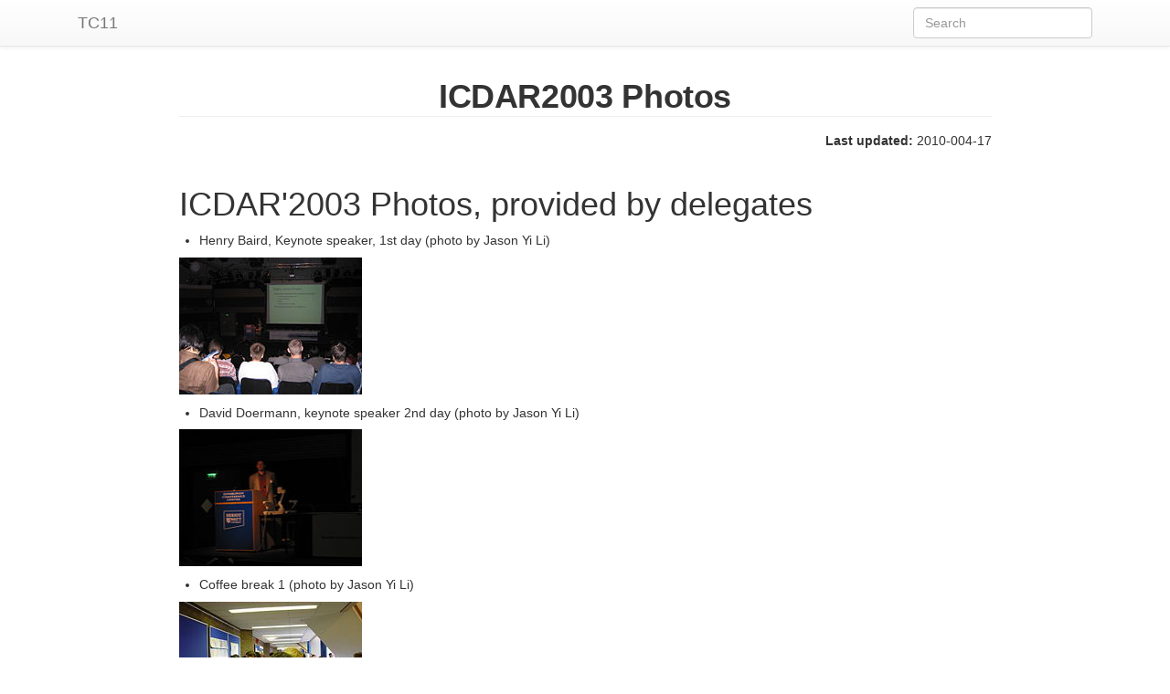

--- FILE ---
content_type: text/html; charset=UTF-8
request_url: http://iapr-tc11.org/mediawiki/index.php/ICDAR2003_Photos
body_size: 4123
content:
<!DOCTYPE html>
<html class="client-nojs" lang="en" dir="ltr">
<head>
<meta charset="UTF-8"/>
<title>ICDAR2003 Photos - TC11</title>
<script>document.documentElement.className = document.documentElement.className.replace( /(^|\s)client-nojs(\s|$)/, "$1client-js$2" );</script>
<script>(window.RLQ=window.RLQ||[]).push(function(){mw.config.set({"wgCanonicalNamespace":"","wgCanonicalSpecialPageName":false,"wgNamespaceNumber":0,"wgPageName":"ICDAR2003_Photos","wgTitle":"ICDAR2003 Photos","wgCurRevisionId":1010,"wgRevisionId":1010,"wgArticleId":102,"wgIsArticle":true,"wgIsRedirect":false,"wgAction":"view","wgUserName":null,"wgUserGroups":["*"],"wgCategories":[],"wgBreakFrames":false,"wgPageContentLanguage":"en","wgPageContentModel":"wikitext","wgSeparatorTransformTable":["",""],"wgDigitTransformTable":["",""],"wgDefaultDateFormat":"dmy","wgMonthNames":["","January","February","March","April","May","June","July","August","September","October","November","December"],"wgMonthNamesShort":["","Jan","Feb","Mar","Apr","May","Jun","Jul","Aug","Sep","Oct","Nov","Dec"],"wgRelevantPageName":"ICDAR2003_Photos","wgRelevantArticleId":102,"wgRequestId":"c15440a626a2aa720f7a9e7d","wgIsProbablyEditable":false,"wgRelevantPageIsProbablyEditable":false,"wgRestrictionEdit":[],"wgRestrictionMove":[]});mw.loader.state({"site.styles":"ready","noscript":"ready","user.styles":"ready","user":"ready","user.options":"ready","user.tokens":"loading","mediawiki.legacy.shared":"ready","mediawiki.legacy.commonPrint":"ready","mediawiki.sectionAnchor":"ready","skins.tweeki.bootstrap.styles":"ready","skins.tweeki.styles":"ready","skins.tweeki.corrections.styles":"ready","skins.tweeki.externallinks.styles":"ready","skins.tweeki.awesome.styles":"ready","skins.tweeki.bootstraptheme.styles":"ready"});mw.loader.implement("user.tokens@068nhqn",function($,jQuery,require,module){/*@nomin*/mw.user.tokens.set({"editToken":"+\\","patrolToken":"+\\","watchToken":"+\\","csrfToken":"+\\"});
});mw.loader.load(["site","mediawiki.page.startup","mediawiki.user","mediawiki.hidpi","mediawiki.page.ready","mediawiki.searchSuggest","skins.tweeki.scripts"]);});</script>
<link rel="stylesheet" href="/mediawiki/load.php?debug=false&amp;lang=en&amp;modules=mediawiki.legacy.commonPrint%2Cshared%7Cmediawiki.sectionAnchor%7Cskins.tweeki.awesome.styles%7Cskins.tweeki.bootstrap.styles%7Cskins.tweeki.bootstraptheme.styles%7Cskins.tweeki.corrections.styles%7Cskins.tweeki.externallinks.styles%7Cskins.tweeki.styles&amp;only=styles&amp;skin=tweeki"/>
<script async="" src="/mediawiki/load.php?debug=false&amp;lang=en&amp;modules=startup&amp;only=scripts&amp;skin=tweeki"></script>
<meta name="ResourceLoaderDynamicStyles" content=""/>
<meta name="generator" content="MediaWiki 1.31.16"/>
<meta name="viewport" content="width=device-width, initial-scale=1"/>
<link rel="shortcut icon" href="/favicon.ico"/>
<link rel="search" type="application/opensearchdescription+xml" href="/mediawiki/opensearch_desc.php" title="TC11 (en)"/>
<link rel="EditURI" type="application/rsd+xml" href="http://iapr-tc11.org/mediawiki/api.php?action=rsd"/>
<link rel="alternate" type="application/atom+xml" title="TC11 Atom feed" href="/mediawiki/index.php?title=Special:RecentChanges&amp;feed=atom"/>
<!--[if lt IE 9]><script src="/mediawiki/load.php?debug=false&amp;lang=en&amp;modules=html5shiv&amp;only=scripts&amp;skin=tweeki&amp;sync=1"></script><![endif]-->
</head>
<body class="mediawiki ltr sitedir-ltr mw-hide-empty-elt ns-0 ns-subject page-ICDAR2003_Photos rootpage-ICDAR2003_Photos skin-tweeki action-view tweeki-animateLayout">			<!-- navbar -->
			<div id="mw-navigation" class="navbar navbar-default navbar-fixed-top" role="navigation">
				<h2>Navigation menu</h2>
				<div id="mw-head" class="navbar-inner">
					<div class="container">
				
						<div class="navbar-header">
							<button type="button" class="navbar-toggle" data-toggle="collapse" data-target=".navbar-collapse">
								<span class="sr-only">Toggle navigation</span>
								<span class="icon-bar"></span>
								<span class="icon-bar"></span>
								<span class="icon-bar"></span>
							</button>

							<a href="/mediawiki/index.php/IAPR-TC11:Reading_Systems" class="navbar-brand">TC11</a>					
						</div>

						<div id="navbar" class="navbar-collapse collapse">
													<ul class="nav navbar-nav">
														</ul>
						
													<ul class="nav navbar-nav navbar-right">
							</ul>
			<form class="navbar-form navbar-right" action="/mediawiki/index.php" id="searchform">
				<div class="form-group"><input type="search" name="search" placeholder="Search" title="Search TC11 [f]" accesskey="f" id="searchInput" class="search-query form-control"/><input type="submit" name="go" value="Go" title="Go to a page with this exact name if it exists" id="mw-searchButton" class="searchButton btn hidden"/>
				</div>
			</form><ul class="nav navbar-nav navbar-right">							</ul>
						</div>
						
					</div>
				</div>
			</div>
			<!-- /navbar -->
				<div id="mw-page-base"></div>
		<div id="mw-head-base"></div>
		<a id="top"></a>

		<!-- content -->
		<div id="contentwrapper" class="user-loggedout not-editable container with-navbar with-navbar-fixed">

			
			<div class="row">
				<div class="col-md-offset-1 col-md-10" role="main">
							<div class="mw-body" id="content">
			<div id="mw-js-message" style="display:none;"></div>
									<h1 id="firstHeading" class="firstHeading page-header" lang="en"><span dir="auto">ICDAR2003 Photos</span></h1>
									<!-- bodyContent -->
			<div id="bodyContent">
								<div id="siteSub">From TC11</div>
								<div id="contentSub"></div>
												<div id="jump-to-nav" class="mw-jump">
					Jump to:					<a href="#mw-navigation">navigation</a>, 					<a href="#p-search">search</a>
				</div>
				<div id="mw-content-text" lang="en" dir="ltr" class="mw-content-ltr"><div class="mw-parser-output"><table style="width: 100%">

<tbody><tr>
<td align="right">
<table>

<tbody><tr>
<td><b>Last updated: </b>2010-004-17
</td></tr></tbody></table>
</td></tr></tbody></table>
<p><br />
</p>
<h1><span id="ICDAR'2003_Photos,_provided_by_delegates"></span><span class="mw-headline" id="ICDAR.272003_Photos.2C_provided_by_delegates">ICDAR'2003 Photos, provided by delegates</span></h1>
<ul><li>Henry Baird, Keynote speaker, 1st day (photo by Jason Yi Li)</li></ul>
<p><a href="/mediawiki/index.php/File:Baird@presentation-main-auditorium-Keynote-1st-day.jpg" class="image"><img alt="Baird@presentation-main-auditorium-Keynote-1st-day.jpg" src="/mediawiki/images/thumb/Baird%40presentation-main-auditorium-Keynote-1st-day.jpg/200px-Baird%40presentation-main-auditorium-Keynote-1st-day.jpg" width="200" height="150" srcset="/mediawiki/images/thumb/Baird%40presentation-main-auditorium-Keynote-1st-day.jpg/300px-Baird%40presentation-main-auditorium-Keynote-1st-day.jpg 1.5x, /mediawiki/images/thumb/Baird%40presentation-main-auditorium-Keynote-1st-day.jpg/400px-Baird%40presentation-main-auditorium-Keynote-1st-day.jpg 2x" /></a>
</p>
<ul><li>David Doermann, keynote speaker 2nd day (photo by Jason Yi Li)</li></ul>
<p><a href="/mediawiki/index.php/File:Doermann@presentation-main-auditorium-keynote-2nd-day.jpg" class="image"><img alt="Doermann@presentation-main-auditorium-keynote-2nd-day.jpg" src="/mediawiki/images/thumb/Doermann%40presentation-main-auditorium-keynote-2nd-day.jpg/200px-Doermann%40presentation-main-auditorium-keynote-2nd-day.jpg" width="200" height="150" srcset="/mediawiki/images/thumb/Doermann%40presentation-main-auditorium-keynote-2nd-day.jpg/300px-Doermann%40presentation-main-auditorium-keynote-2nd-day.jpg 1.5x, /mediawiki/images/thumb/Doermann%40presentation-main-auditorium-keynote-2nd-day.jpg/400px-Doermann%40presentation-main-auditorium-keynote-2nd-day.jpg 2x" /></a>
</p>
<ul><li>Coffee break 1 (photo by Jason Yi Li)</li></ul>
<p><a href="/mediawiki/index.php/File:Coffee-break-1.jpg" class="image"><img alt="Coffee-break-1.jpg" src="/mediawiki/images/thumb/Coffee-break-1.jpg/200px-Coffee-break-1.jpg" width="200" height="150" srcset="/mediawiki/images/thumb/Coffee-break-1.jpg/300px-Coffee-break-1.jpg 1.5x, /mediawiki/images/thumb/Coffee-break-1.jpg/400px-Coffee-break-1.jpg 2x" /></a>
</p>
<ul><li>Coffee break 2 (photo by Jason Yi Li)</li></ul>
<p><a href="/mediawiki/index.php/File:Coffee-break-2.jpg" class="image"><img alt="Coffee-break-2.jpg" src="/mediawiki/images/thumb/Coffee-break-2.jpg/200px-Coffee-break-2.jpg" width="200" height="150" srcset="/mediawiki/images/thumb/Coffee-break-2.jpg/300px-Coffee-break-2.jpg 1.5x, /mediawiki/images/thumb/Coffee-break-2.jpg/400px-Coffee-break-2.jpg 2x" /></a>
</p>
<ul><li>Shanheng Zhao and Jason Yi Li at Main Entrance and Statue (photo taken by Zhiyan Wang)</li></ul>
<p><a href="/mediawiki/index.php/File:Shanheng-zhao-and-YiLi@Main-Entrance-Statue.jpg" class="image"><img alt="Shanheng-zhao-and-YiLi@Main-Entrance-Statue.jpg" src="/mediawiki/images/thumb/Shanheng-zhao-and-YiLi%40Main-Entrance-Statue.jpg/200px-Shanheng-zhao-and-YiLi%40Main-Entrance-Statue.jpg" width="200" height="150" srcset="/mediawiki/images/thumb/Shanheng-zhao-and-YiLi%40Main-Entrance-Statue.jpg/300px-Shanheng-zhao-and-YiLi%40Main-Entrance-Statue.jpg 1.5x, /mediawiki/images/thumb/Shanheng-zhao-and-YiLi%40Main-Entrance-Statue.jpg/400px-Shanheng-zhao-and-YiLi%40Main-Entrance-Statue.jpg 2x" /></a>
</p>
<ul><li>Poster presentation (Jason) (photo taken by Zhiyan Wang)</li></ul>
<p><a href="/mediawiki/index.php/File:YiLi@PosterPresentation-1st-day.jpg" class="image"><img alt="YiLi@PosterPresentation-1st-day.jpg" src="/mediawiki/images/thumb/YiLi%40PosterPresentation-1st-day.jpg/200px-YiLi%40PosterPresentation-1st-day.jpg" width="200" height="150" srcset="/mediawiki/images/thumb/YiLi%40PosterPresentation-1st-day.jpg/300px-YiLi%40PosterPresentation-1st-day.jpg 1.5x, /mediawiki/images/thumb/YiLi%40PosterPresentation-1st-day.jpg/400px-YiLi%40PosterPresentation-1st-day.jpg 2x" /></a>
</p>
<ul><li>(photo taken by Elisa Barney Smith)</li></ul>
<p><a href="/mediawiki/index.php/File:008_8_sm.jpg" class="image"><img alt="008 8 sm.jpg" src="/mediawiki/images/thumb/008_8_sm.jpg/200px-008_8_sm.jpg" width="200" height="133" srcset="/mediawiki/images/thumb/008_8_sm.jpg/300px-008_8_sm.jpg 1.5x, /mediawiki/images/thumb/008_8_sm.jpg/400px-008_8_sm.jpg 2x" /></a>
</p>
<ul><li>(photo taken by Elisa Barney Smith)</li></ul>
<p><a href="/mediawiki/index.php/File:010_10_sm.jpg" class="image"><img alt="010 10 sm.jpg" src="/mediawiki/images/thumb/010_10_sm.jpg/140px-010_10_sm.jpg" width="140" height="210" srcset="/mediawiki/images/thumb/010_10_sm.jpg/210px-010_10_sm.jpg 1.5x, /mediawiki/images/thumb/010_10_sm.jpg/280px-010_10_sm.jpg 2x" /></a>
</p><p><br />
</p>
<hr />
<p>This page is editable only by <a href="/mediawiki/index.php/IAPR-TC11:Reading_Systems#TC11_Officers" title="IAPR-TC11:Reading Systems">TC11 Officers </a>.
</p>
<!-- 
NewPP limit report
Cached time: 20260118030021
Cache expiry: 86400
Dynamic content: false
CPU time usage: 0.028 seconds
Real time usage: 0.040 seconds
Preprocessor visited node count: 25/1000000
Preprocessor generated node count: 142/1000000
Post‐expand include size: 64/2097152 bytes
Template argument size: 0/2097152 bytes
Highest expansion depth: 3/40
Expensive parser function count: 0/100
Unstrip recursion depth: 0/20
Unstrip post‐expand size: 0/5000000 bytes
-->
<!--
Transclusion expansion time report (%,ms,calls,template)
100.00%    3.096      1 Template:Last_updated
100.00%    3.096      1 -total
-->
</div>
<!-- Saved in parser cache with key mediawiki:pcache:idhash:102-0!canonical and timestamp 20260118030021 and revision id 1010
 -->
</div>								<div class="printfooter">
				Retrieved from "<a dir="ltr" href="http://iapr-tc11.org/mediawiki/index.php?title=ICDAR2003_Photos&amp;oldid=1010">http://iapr-tc11.org/mediawiki/index.php?title=ICDAR2003_Photos&amp;oldid=1010</a>"				</div>
												<div id="catlinks" class="catlinks catlinks-allhidden" data-mw="interface"></div>												<div class="visualClear"></div>
							</div>
			<!-- /bodyContent -->
		</div>
					</div>
			</div>
		</div>
		<!-- /content -->

			<!-- footer -->
			<div id="footer" role="contentinfo" class="footer container footer-sticky">
			<ul id="footer-places"><li id="footer-places-privacy"><a href="/mediawiki/index.php/TC11:Privacy_policy" title="TC11:Privacy policy">Privacy policy</a></li><li id="footer-places-about"><a href="/mediawiki/index.php/TC11:About" title="TC11:About">About TC11</a></li><li id="footer-places-disclaimer"><a href="/mediawiki/index.php/TC11:General_disclaimer" title="TC11:General disclaimer">Disclaimers</a></li></ul><ul id="footer-custom"><li class="dropup"><a href="/mediawiki/index.php?title=Special:UserLogin&amp;returnto=ICDAR2003+Photos" title="You are encouraged to log in; however, it is not mandatory [o]" accesskey="o">Login / Create Account</a></li></ul><ul id="footer-icons"><li id="footer-poweredbyico"><span><a href="//www.mediawiki.org/">Powered by MediaWiki</a></span></li></ul><div style="clear:both"></div>			</div>
			<!-- /footer -->
		<script>(window.RLQ=window.RLQ||[]).push(function(){mw.config.set({"wgPageParseReport":{"limitreport":{"cputime":"0.028","walltime":"0.040","ppvisitednodes":{"value":25,"limit":1000000},"ppgeneratednodes":{"value":142,"limit":1000000},"postexpandincludesize":{"value":64,"limit":2097152},"templateargumentsize":{"value":0,"limit":2097152},"expansiondepth":{"value":3,"limit":40},"expensivefunctioncount":{"value":0,"limit":100},"unstrip-depth":{"value":0,"limit":20},"unstrip-size":{"value":0,"limit":5000000},"timingprofile":["100.00%    3.096      1 Template:Last_updated","100.00%    3.096      1 -total"]},"cachereport":{"timestamp":"20260118030021","ttl":86400,"transientcontent":false}}});});</script><script>(window.RLQ=window.RLQ||[]).push(function(){mw.config.set({"wgBackendResponseTime":109});});</script>	</body>
</html>


--- FILE ---
content_type: text/javascript; charset=utf-8
request_url: http://iapr-tc11.org/mediawiki/load.php?debug=false&lang=en&modules=startup&only=scripts&skin=tweeki
body_size: 6463
content:
window.mwPerformance=(window.performance&&performance.mark)?performance:{mark:function(){}};window.mwNow=(function(){var perf=window.performance,navStart=perf&&perf.timing&&perf.timing.navigationStart;return navStart&&typeof perf.now==='function'?function(){return navStart+perf.now();}:function(){return Date.now();};}());window.isCompatible=function(str){var ua=str||navigator.userAgent;return!!((function(){'use strict';return!this&&!!Function.prototype.bind&&!!window.JSON;}())&&'querySelector'in document&&'localStorage'in window&&'addEventListener'in window&&!(ua.match(/MSIE 10|webOS\/1\.[0-4]|SymbianOS|Series60|NetFront|Opera Mini|S40OviBrowser|MeeGo|Android.+Glass|^Mozilla\/5\.0 .+ Gecko\/$|googleweblight/)||ua.match(/PlayStation/i)));};(function(){var NORLQ,script;if(!isCompatible()){document.documentElement.className=document.documentElement.className.replace(/(^|\s)client-js(\s|$)/,'$1client-nojs$2');NORLQ=window.NORLQ||[];while(NORLQ.length){NORLQ.shift()();}window.NORLQ={push:
function(fn){fn();}};window.RLQ={push:function(){}};return;}function startUp(){mw.config=new mw.Map(true);mw.loader.addSource({"local":"/mediawiki/load.php"});mw.loader.register([["site","1pse621",[1]],["site.styles","0h47sjb",[],"site"],["noscript","04c56s0",[],"noscript"],["filepage","1cy9ctj"],["user.groups","0wwzpch",[5]],["user","0ogbn3b",[6],"user"],["user.styles","1u0q4g5",[],"user"],["user.defaults","0i73w0l"],["user.options","0r5ungb",[7],"private"],["user.tokens","068nhqn",[],"private"],["mediawiki.language.data","1pox0t6",[177]],["mediawiki.skinning.elements","08x4bjb"],["mediawiki.skinning.content","0tidx40"],["mediawiki.skinning.interface","1f5g70h"],["mediawiki.skinning.content.parsoid","00152s0"],["mediawiki.skinning.content.externallinks","0s37kwp"],["jquery.accessKeyLabel","1dz9uox",[22,130]],["jquery.async","0nstu6s"],["jquery.byteLength","0z8iih7",[131]],["jquery.byteLimit","0wwzpch",[37]],["jquery.checkboxShiftClick","1qyvhzw"],["jquery.chosen","08sojxj"],[
"jquery.client","1n32wsf"],["jquery.color","0e7flx2",[24]],["jquery.colorUtil","1oer0ot"],["jquery.confirmable","04gzepg",[178]],["jquery.cookie","0xwqo15"],["jquery.expandableField","07vs4u9"],["jquery.farbtastic","1hfdb1s",[24]],["jquery.footHovzer","0mxs865"],["jquery.form","11j7s9c"],["jquery.fullscreen","10weyr0"],["jquery.getAttrs","1cetwpv"],["jquery.hidpi","1xu1q9l"],["jquery.highlightText","0nr6t0x",[130]],["jquery.hoverIntent","1ea5uog"],["jquery.i18n","1qvz3ih",[176]],["jquery.lengthLimit","1ugq5ax",[131]],["jquery.localize","1k26yxu"],["jquery.makeCollapsible","0iydjd0"],["jquery.mockjax","01shrff"],["jquery.mw-jump","0mu612h"],["jquery.qunit","19thatd"],["jquery.spinner","07kymsc"],["jquery.jStorage","1r80pc4"],["jquery.suggestions","0pxz6b7",[34]],["jquery.tabIndex","0smwxoe"],["jquery.tablesorter","0dwlui9",[130,179]],["jquery.textSelection","1j78ins",[22]],["jquery.throttle-debounce","1jfxt5h"],["jquery.xmldom","07l0oq2"],["jquery.tipsy","0tjeepq"],["jquery.ui.core",
"0y0hg5k",[53],"jquery.ui"],["jquery.ui.core.styles","193pm7s",[],"jquery.ui"],["jquery.ui.accordion","1hqncc0",[52,72],"jquery.ui"],["jquery.ui.autocomplete","18732m1",[61],"jquery.ui"],["jquery.ui.button","04yeqn7",[52,72],"jquery.ui"],["jquery.ui.datepicker","0qi7v8u",[52],"jquery.ui"],["jquery.ui.dialog","1t0utoz",[56,59,63,65],"jquery.ui"],["jquery.ui.draggable","1im6mox",[52,62],"jquery.ui"],["jquery.ui.droppable","1kfj14s",[59],"jquery.ui"],["jquery.ui.menu","1v6qkf2",[52,63,72],"jquery.ui"],["jquery.ui.mouse","0dh6ceh",[72],"jquery.ui"],["jquery.ui.position","1fzh41i",[],"jquery.ui"],["jquery.ui.progressbar","18pa6v4",[52,72],"jquery.ui"],["jquery.ui.resizable","09assaw",[52,62],"jquery.ui"],["jquery.ui.selectable","0pu8kva",[52,62],"jquery.ui"],["jquery.ui.slider","0jysql2",[52,62],"jquery.ui"],["jquery.ui.sortable","14tdaen",[52,62],"jquery.ui"],["jquery.ui.spinner","0bob9ni",[56],"jquery.ui"],["jquery.ui.tabs","07c8zl5",[52,72],"jquery.ui"],["jquery.ui.tooltip","0c106pk",[52
,63,72],"jquery.ui"],["jquery.ui.widget","1ylnjgh",[],"jquery.ui"],["jquery.effects.core","0nv7zng",[],"jquery.ui"],["jquery.effects.blind","0ln721l",[73],"jquery.ui"],["jquery.effects.bounce","15uvxw7",[73],"jquery.ui"],["jquery.effects.clip","0pxgd2m",[73],"jquery.ui"],["jquery.effects.drop","1opn4ve",[73],"jquery.ui"],["jquery.effects.explode","1j0cw1z",[73],"jquery.ui"],["jquery.effects.fade","1m49a4z",[73],"jquery.ui"],["jquery.effects.fold","0h7vgbb",[73],"jquery.ui"],["jquery.effects.highlight","1jw4iav",[73],"jquery.ui"],["jquery.effects.pulsate","0cfxecr",[73],"jquery.ui"],["jquery.effects.scale","17hbzbv",[73],"jquery.ui"],["jquery.effects.shake","0u84thg",[73],"jquery.ui"],["jquery.effects.slide","0k87n1n",[73],"jquery.ui"],["jquery.effects.transfer","03z4tnj",[73],"jquery.ui"],["json","0wwzpch"],["moment","1ds1olz",[174]],["mediawiki.apihelp","0u1ltag"],["mediawiki.template","0xja664"],["mediawiki.template.mustache","0p8scw8",[90]],["mediawiki.template.regexp","1w12crg",[90
]],["mediawiki.apipretty","1h0e8g2"],["mediawiki.api","1mssyxr",[148,9]],["mediawiki.api.category","0n6fwej",[136,94]],["mediawiki.api.edit","0sc6azc",[146]],["mediawiki.api.login","05mtr75",[94]],["mediawiki.api.options","1d6qs1v",[94]],["mediawiki.api.parse","019vvuh",[94]],["mediawiki.api.upload","1r3ebad",[96]],["mediawiki.api.user","1ti7du9",[94]],["mediawiki.api.watch","02q5saj",[94]],["mediawiki.api.messages","1nelrg4",[94]],["mediawiki.api.rollback","0utc7u3",[94]],["mediawiki.content.json","1db4kou"],["mediawiki.confirmCloseWindow","0s7skwk"],["mediawiki.debug","1bmzses",[29,273]],["mediawiki.diff.styles","1px9wij"],["mediawiki.feedback","09msp0s",[136,124,277]],["mediawiki.feedlink","0d9vkra"],["mediawiki.filewarning","1jt9g13",[273]],["mediawiki.ForeignApi","03ip0mr",[113]],["mediawiki.ForeignApi.core","0av6s2b",[94,269]],["mediawiki.helplink","1wvtmbh"],["mediawiki.hidpi","1blwtrr",[33],null,null,"return'srcset'in new Image();"],["mediawiki.hlist","11hi67h"],[
"mediawiki.htmlform","07uec2g",[37,130]],["mediawiki.htmlform.checker","1ygw1eq",[49]],["mediawiki.htmlform.ooui","12uf0bs",[273]],["mediawiki.htmlform.styles","05xwed6"],["mediawiki.htmlform.ooui.styles","1it356u"],["mediawiki.icon","1k6yfsh"],["mediawiki.inspect","0m2dwxi",[130,131]],["mediawiki.messagePoster","1l4qmu2",[112]],["mediawiki.messagePoster.wikitext","07vripf",[96,124]],["mediawiki.notification","1odgfit",[148,156]],["mediawiki.notify","1omy35l"],["mediawiki.notification.convertmessagebox","0oez7z8",[126]],["mediawiki.notification.convertmessagebox.styles","02j56d2"],["mediawiki.RegExp","1lf8ioh"],["mediawiki.String","1p0op3z"],["mediawiki.pager.tablePager","197l9k8"],["mediawiki.searchSuggest","0w4ceyl",[32,45,94]],["mediawiki.sectionAnchor","132o4sd"],["mediawiki.storage","0l61x64"],["mediawiki.Title","0k1txge",[131,148]],["mediawiki.Upload","1q7n0v1",[100]],["mediawiki.ForeignUpload","00gezmn",[112,137]],["mediawiki.ForeignStructuredUpload.config","0msydx9"],[
"mediawiki.ForeignStructuredUpload","08jgxhk",[139,138]],["mediawiki.Upload.Dialog","1ktw40g",[142]],["mediawiki.Upload.BookletLayout","1jolv6v",[136,137,178,266,88,275,277]],["mediawiki.ForeignStructuredUpload.BookletLayout","0yje7px",[140,142,103,182,256,251]],["mediawiki.toc","080qh4d",[152]],["mediawiki.Uri","0o8m8yd",[148,92]],["mediawiki.user","0j8vqhv",[101,135,8]],["mediawiki.userSuggest","1bzkbw4",[45,94]],["mediawiki.util","1hwa75w",[16,127]],["mediawiki.viewport","0nbahn6"],["mediawiki.checkboxtoggle","069rl29"],["mediawiki.checkboxtoggle.styles","0tjt92m"],["mediawiki.cookie","1u9u337",[26]],["mediawiki.toolbar","0rxazj7",[48]],["mediawiki.experiments","0qi1ie8"],["mediawiki.editfont.styles","1ikekwi"],["mediawiki.visibleTimeout","1lqqn2w"],["mediawiki.action.delete","1lnyz94",[37,273]],["mediawiki.action.delete.file","1suopmp",[37]],["mediawiki.action.edit","1hepsj8",[48,160,94,155,254]],["mediawiki.action.edit.styles","0k2y8ls"],["mediawiki.action.edit.collapsibleFooter",
"1q0vv7q",[39,122,135]],["mediawiki.action.edit.preview","0zj6qht",[43,48,94,108,178,273]],["mediawiki.action.history","115ohx9"],["mediawiki.action.history.styles","0xoiqd3"],["mediawiki.action.view.dblClickEdit","0jxpppq",[148,8]],["mediawiki.action.view.metadata","0ffitm5",[173]],["mediawiki.action.view.categoryPage.styles","1org05y"],["mediawiki.action.view.postEdit","1alhtfa",[178,126]],["mediawiki.action.view.redirect","11xzpo2",[22]],["mediawiki.action.view.redirectPage","0kh09z2"],["mediawiki.action.view.rightClickEdit","0k946fk"],["mediawiki.action.edit.editWarning","1w6f6x3",[48,106,178]],["mediawiki.action.view.filepage","1v0t1u9"],["mediawiki.language","1539j78",[175,10]],["mediawiki.cldr","1a7hhx6",[176]],["mediawiki.libs.pluralruleparser","1jbjkmg"],["mediawiki.language.init","1a1ktiq"],["mediawiki.jqueryMsg","12a8gdy",[174,148,8]],["mediawiki.language.months","1tdf703",[174]],["mediawiki.language.names","0cfo43y",[177]],["mediawiki.language.specialCharacters","0meovla",[
174]],["mediawiki.libs.jpegmeta","1knkpab"],["mediawiki.page.gallery","15s3y0u",[49,184]],["mediawiki.page.gallery.styles","0c208zv"],["mediawiki.page.gallery.slideshow","1lg4ey6",[136,94,275,290]],["mediawiki.page.ready","0k4aawv",[16,20,41]],["mediawiki.page.startup","14467zo"],["mediawiki.page.patrol.ajax","1p9q0xq",[43,136,94]],["mediawiki.page.watch.ajax","09ltvig",[136,102,178]],["mediawiki.page.rollback","0sir5c2",[43,104]],["mediawiki.page.image.pagination","0emlbvb",[43,148]],["mediawiki.rcfilters.filters.base.styles","0ta7qh1"],["mediawiki.rcfilters.highlightCircles.seenunseen.styles","1j3zrjh"],["mediawiki.rcfilters.filters.dm","11erj0x",[131,145,98,178,146,269]],["mediawiki.rcfilters.filters.ui","0po4vql",[39,194,249,284,286,288,290]],["mediawiki.special","0s3ty23"],["mediawiki.special.apisandbox.styles","01mt2ow"],["mediawiki.special.apisandbox","1ia8ed6",[39,94,178,255,272]],["mediawiki.special.block","060qk2c",[117,148,257]],["mediawiki.special.changecredentials.js",
"1wa40jb",[94,119]],["mediawiki.special.changeslist","0a60ix6"],["mediawiki.special.changeslist.enhanced","0xlr0qs"],["mediawiki.special.changeslist.legend","1ygh178"],["mediawiki.special.changeslist.legend.js","1bmywvf",[39,152]],["mediawiki.special.changeslist.visitedstatus","1ofew8k"],["mediawiki.special.comparepages.styles","0q7gr11"],["mediawiki.special.contributions","11qh696",[178,251]],["mediawiki.special.edittags","1blaq0l",[21,37]],["mediawiki.special.edittags.styles","0fagzgi"],["mediawiki.special.import","1dc6co5"],["mediawiki.special.movePage","119wslo",[249,254]],["mediawiki.special.movePage.styles","07726ba"],["mediawiki.special.pageLanguage","09kyj2w",[273]],["mediawiki.special.pagesWithProp","00azhuf"],["mediawiki.special.preferences","0cifla3",[106,174,128]],["mediawiki.special.preferences.styles","0wcwx9g"],["mediawiki.special.recentchanges","0hvszat"],["mediawiki.special.revisionDelete","1jtpde9",[37]],["mediawiki.special.search","1fofd27",[264]],[
"mediawiki.special.search.commonsInterwikiWidget","1be30n8",[145,94,178]],["mediawiki.special.search.interwikiwidget.styles","1o995ev"],["mediawiki.special.search.styles","0rrlvuc"],["mediawiki.special.undelete","1eje6pp",[249,254]],["mediawiki.special.unwatchedPages","11hcv75",[136,102]],["mediawiki.special.upload","0rewmys",[43,136,99,106,178,182,226,90]],["mediawiki.special.upload.styles","0rd5kmg"],["mediawiki.special.userlogin.common.styles","09b0wur"],["mediawiki.special.userlogin.login.styles","0rjkul1"],["mediawiki.special.userlogin.signup.js","139rq2a",[94,118,178]],["mediawiki.special.userlogin.signup.styles","16zhmxg"],["mediawiki.special.userrights","1qwcpre",[37,128]],["mediawiki.special.watchlist","165n1w2",[136,102,178,273]],["mediawiki.special.watchlist.styles","0sdclyn"],["mediawiki.special.version","0atw7up"],["mediawiki.legacy.config","0v5eq9l"],["mediawiki.legacy.commonPrint","1ws5x1q"],["mediawiki.legacy.protect","1w2pi7b",[37]],["mediawiki.legacy.shared","1y2re9q"
],["mediawiki.legacy.oldshared","0qyb8ta"],["mediawiki.legacy.wikibits","0dsru3b"],["mediawiki.ui","0gluqiv"],["mediawiki.ui.checkbox","07nkk4p"],["mediawiki.ui.radio","1kvbn87"],["mediawiki.ui.anchor","1rle4ku"],["mediawiki.ui.button","0yzur3w"],["mediawiki.ui.input","1go9znk"],["mediawiki.ui.icon","00wboi4"],["mediawiki.ui.text","18wmf67"],["mediawiki.widgets","0qdt6zq",[136,94,250,275]],["mediawiki.widgets.styles","0m44r12"],["mediawiki.widgets.DateInputWidget","07r7pd0",[252,88,275]],["mediawiki.widgets.DateInputWidget.styles","0t4vv65"],["mediawiki.widgets.visibleByteLimit","0wwzpch",[254]],["mediawiki.widgets.visibleLengthLimit","0rven0m",[37,273]],["mediawiki.widgets.datetime","05u37bp",[273,291,292]],["mediawiki.widgets.CategoryMultiselectWidget","00tfji7",[112,136,275]],["mediawiki.widgets.SelectWithInputWidget","1t3scon",[258,275]],["mediawiki.widgets.SelectWithInputWidget.styles","0a33x7c"],["mediawiki.widgets.SizeFilterWidget","0iumldc",[260,275]],[
"mediawiki.widgets.SizeFilterWidget.styles","1xf7mpj"],["mediawiki.widgets.MediaSearch","1k3mb47",[112,136,275]],["mediawiki.widgets.UserInputWidget","180j3np",[94,275]],["mediawiki.widgets.UsersMultiselectWidget","1a20y8p",[94,275]],["mediawiki.widgets.SearchInputWidget","1ihtefo",[133,249]],["mediawiki.widgets.SearchInputWidget.styles","19hiol6"],["mediawiki.widgets.StashedFileWidget","0oigw9o",[94,273]],["es5-shim","0wwzpch"],["dom-level2-shim","0wwzpch"],["oojs","1ku2d8x"],["mediawiki.router","0e5z6bc",[271]],["oojs-router","10sra26",[269]],["oojs-ui","0wwzpch",[276,275,277]],["oojs-ui-core","0i07ttw",[174,269,274,281,282,287,278,279]],["oojs-ui-core.styles","1dmj6a8"],["oojs-ui-widgets","0246rfn",[273,283,291,292]],["oojs-ui-toolbars","1sli07v",[273,292]],["oojs-ui-windows","1gpvafr",[273,292]],["oojs-ui.styles.indicators","0unyspx"],["oojs-ui.styles.textures","0jwz6yl"],["oojs-ui.styles.icons-accessibility","1cig3m7"],["oojs-ui.styles.icons-alerts","0n2tajo"],[
"oojs-ui.styles.icons-content","047n0qq"],["oojs-ui.styles.icons-editing-advanced","0jfis7b"],["oojs-ui.styles.icons-editing-core","0ns7l71"],["oojs-ui.styles.icons-editing-list","1phn9sz"],["oojs-ui.styles.icons-editing-styling","1qy05fh"],["oojs-ui.styles.icons-interactions","0z053gf"],["oojs-ui.styles.icons-layout","1ly8y46"],["oojs-ui.styles.icons-location","0a0qnep"],["oojs-ui.styles.icons-media","1lclmzq"],["oojs-ui.styles.icons-moderation","15t5frh"],["oojs-ui.styles.icons-movement","09jpris"],["oojs-ui.styles.icons-user","0yvt0ih"],["oojs-ui.styles.icons-wikimedia","1pl1kw4"],["skins.tweeki.bootstrap.styles","1xp3opt"],["skins.tweeki.styles","1gt8bvr"],["skins.tweeki.externallinks.styles","1fyp1m7"],["skins.tweeki.corrections.styles","0q06h03"],["skins.tweeki.awesome.styles","18mabsg"],["skins.tweeki.bootstraptheme.styles","129lpwf"],["skins.tweeki.cookiewarning.styles","0mpgqvh"],["skins.tweeki.bootstrap.scripts","0sbvyxj",[178]],["skins.tweeki.scripts","0ks6nmj",[302]],[
"skins.tweeki.tooltips","0zg1i2c",[303]],["ext.confirmEdit.editPreview.ipwhitelist.styles","1g7z0br"],["pdfhandler.messages","1ur08k9"]]);;mw.config.set({"wgLoadScript":"/mediawiki/load.php","debug":!1,"skin":"tweeki","stylepath":"/mediawiki/skins","wgUrlProtocols":"bitcoin\\:|ftp\\:\\/\\/|ftps\\:\\/\\/|geo\\:|git\\:\\/\\/|gopher\\:\\/\\/|http\\:\\/\\/|https\\:\\/\\/|irc\\:\\/\\/|ircs\\:\\/\\/|magnet\\:|mailto\\:|mms\\:\\/\\/|news\\:|nntp\\:\\/\\/|redis\\:\\/\\/|sftp\\:\\/\\/|sip\\:|sips\\:|sms\\:|ssh\\:\\/\\/|svn\\:\\/\\/|tel\\:|telnet\\:\\/\\/|urn\\:|worldwind\\:\\/\\/|xmpp\\:|\\/\\/","wgArticlePath":"/mediawiki/index.php/$1","wgScriptPath":"/mediawiki","wgScript":"/mediawiki/index.php","wgSearchType":null,"wgVariantArticlePath":!1,"wgActionPaths":{},"wgServer":"http://iapr-tc11.org","wgServerName":"iapr-tc11.org","wgUserLanguage":"en","wgContentLanguage":"en","wgTranslateNumerals":!0,"wgVersion":"1.31.16","wgEnableAPI":!0,"wgEnableWriteAPI":!0,"wgMainPageTitle":
"IAPR-TC11:Reading Systems","wgFormattedNamespaces":{"-2":"Media","-1":"Special","0":"","1":"Talk","2":"User","3":"User talk","4":"TC11","5":"TC11 talk","6":"File","7":"File talk","8":"MediaWiki","9":"MediaWiki talk","10":"Template","11":"Template talk","12":"Help","13":"Help talk","14":"Category","15":"Category talk","110":"DAS-Discussion","274":"Widget","275":"Widget talk"},"wgNamespaceIds":{"media":-2,"special":-1,"":0,"talk":1,"user":2,"user_talk":3,"tc11":4,"tc11_talk":5,"file":6,"file_talk":7,"mediawiki":8,"mediawiki_talk":9,"template":10,"template_talk":11,"help":12,"help_talk":13,"category":14,"category_talk":15,"das-discussion":110,"widget":274,"widget_talk":275,"image":6,"image_talk":7,"project":4,"project_talk":5},"wgContentNamespaces":[0],"wgSiteName":"TC11","wgDBname":"mediawiki","wgExtraSignatureNamespaces":[],"wgAvailableSkins":{"tweeki":"Tweeki","fallback":"Fallback","apioutput":"ApiOutput"},"wgExtensionAssetsPath":"/mediawiki/extensions","wgCookiePrefix":"mediawiki",
"wgCookieDomain":"","wgCookiePath":"/","wgCookieExpiration":2592000,"wgResourceLoaderMaxQueryLength":2000,"wgCaseSensitiveNamespaces":[],"wgLegalTitleChars":" %!\"$&'()*,\\-./0-9:;=?@A-Z\\\\\\^_`a-z~+\\u0080-\\uFFFF","wgIllegalFileChars":":/\\\\","wgResourceLoaderStorageVersion":1,"wgResourceLoaderStorageEnabled":!0,"wgForeignUploadTargets":["local"],"wgEnableUploads":!0,"wgCommentByteLimit":255,"wgCommentCodePointLimit":null});var RLQ=window.RLQ||[];while(RLQ.length){RLQ.shift()();}window.RLQ={push:function(fn){fn();}};window.NORLQ={push:function(){}};}window.mediaWikiLoadStart=mwNow();mwPerformance.mark('mwLoadStart');script=document.createElement('script');script.src="/mediawiki/load.php?debug=false&lang=en&modules=jquery%2Cmediawiki&only=scripts&skin=tweeki&version=0xdym7q";script.onload=function(){script.onload=null;script=null;startUp();};document.head.appendChild(script);}());
